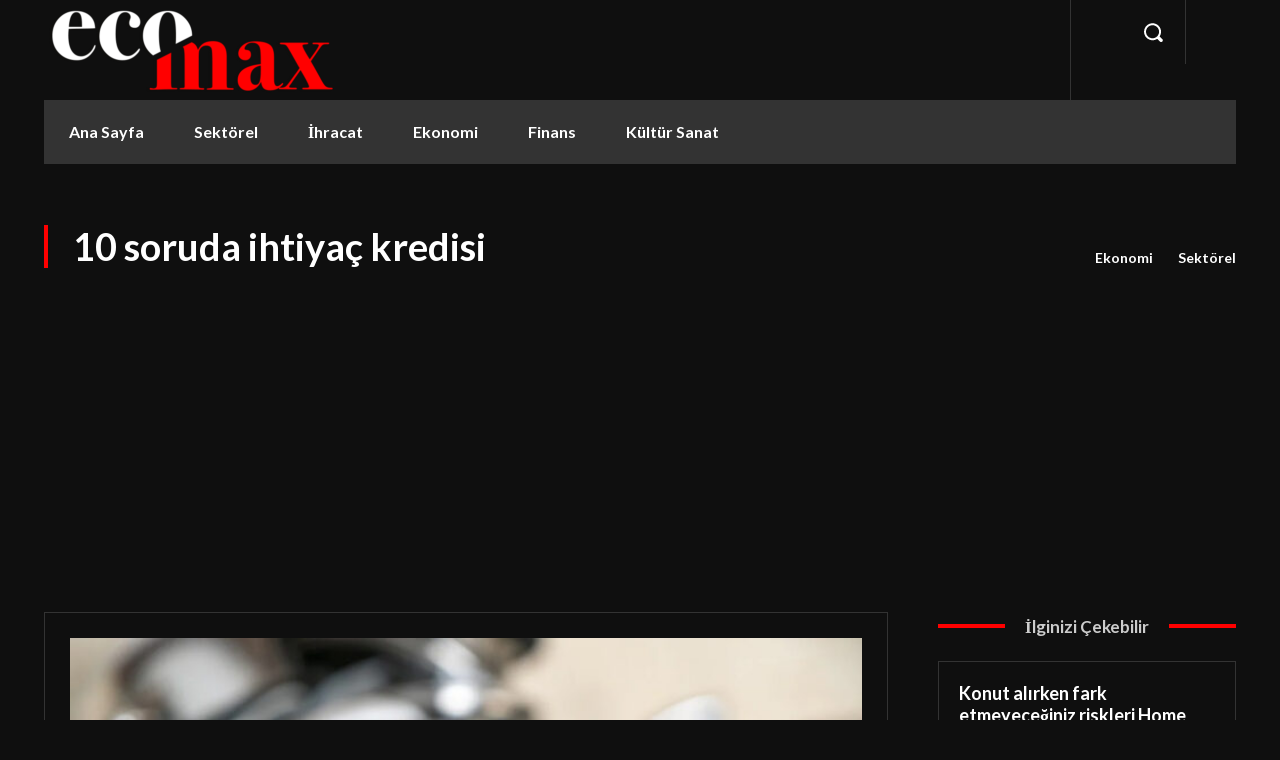

--- FILE ---
content_type: text/html; charset=utf-8
request_url: https://www.google.com/recaptcha/api2/aframe
body_size: 264
content:
<!DOCTYPE HTML><html><head><meta http-equiv="content-type" content="text/html; charset=UTF-8"></head><body><script nonce="7OedWeldZedsmj_v6Du_aw">/** Anti-fraud and anti-abuse applications only. See google.com/recaptcha */ try{var clients={'sodar':'https://pagead2.googlesyndication.com/pagead/sodar?'};window.addEventListener("message",function(a){try{if(a.source===window.parent){var b=JSON.parse(a.data);var c=clients[b['id']];if(c){var d=document.createElement('img');d.src=c+b['params']+'&rc='+(localStorage.getItem("rc::a")?sessionStorage.getItem("rc::b"):"");window.document.body.appendChild(d);sessionStorage.setItem("rc::e",parseInt(sessionStorage.getItem("rc::e")||0)+1);localStorage.setItem("rc::h",'1768634023661');}}}catch(b){}});window.parent.postMessage("_grecaptcha_ready", "*");}catch(b){}</script></body></html>